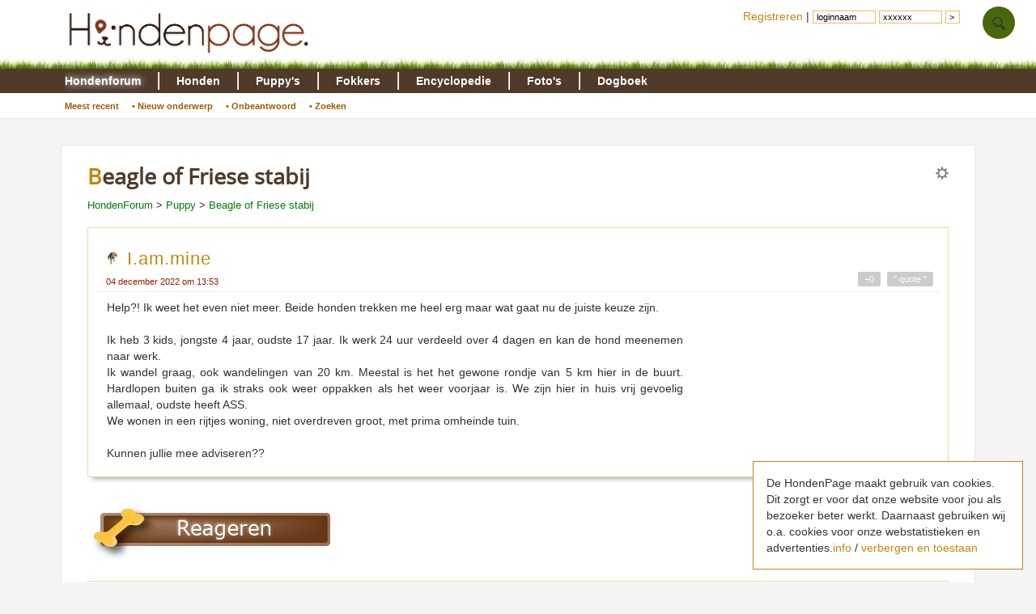

--- FILE ---
content_type: text/html; charset=UTF-8
request_url: https://www.hondenpage.com/hondenforum/231998/beagle-of-friese-stabij.php
body_size: 12204
content:
<!DOCTYPE HTML>
<html lang="nl" >
<head>
<link rel="stylesheet" type="text/css" href="/css/min/v45,b-std2.0,b-footer,b-loginbox,baasjes-mynotif,forum-forum,b-ads,b-skelforum,b-responsive,b-override.css" media="screen" />


<meta http-equiv="X-UA-Compatible" content="IE=edge" />
<meta http-equiv="Content-Type" content="text/html; charset=UTF-8" />
<meta name="viewport" content="width=device-width" />
<script>var scrwidth = (window.innerWidth > 0) ? window.innerWidth : screen.width;</script>
<style>
.loggedin {
	display: none;
}
</style>
<script type="text/javascript" src="/js/min/v45,jquery-latest,guest2_0,resp-resp,ad-postscribe,forum-entry.js"></script>


<meta name="Description" content="Beagle of Friese stabij. Help?! Ik weet het even niet meer. Beide honden trekken me heel erg maar wat gaat nu de juiste keuze zijn.
 
Ik heb 3 kids, jongste 4 jaar, oudste 17 jaar">
<meta property="og:description" content="Beagle of Friese stabij. Help?! Ik weet het even niet meer. Beide honden trekken me heel erg maar wat gaat nu de juiste keuze zijn.
 
Ik heb 3 kids, jongste 4 jaar, oudste 17 jaar"><link rel="canonical" href="https://www.hondenpage.com/hondenforum/231998/beagle-of-friese-stabij.php" />
<title>Beagle of Friese stabij | HondenForum</title>
<script async src="//pagead2.googlesyndication.com/pagead/js/adsbygoogle.js"></script>

</head>

<body itemscope itemtype="http://schema.org/WebPage">
	<div id="lmenu">
		
	</div>
	<div id="page">
		<div id="header">
			<div id="headerinner">
				<a href="/" title="www.hondenpage.com"><img src="/images/hondenpagelogo2014t.png" title="Zoekt u een hond, hondenrassen pup of fokker?" alt="hond honden pup fokker fokkers" /></a>
				<a class="phoneonly" id="mtophomelink" href="/">HondenPage</a><img class="tmenu phoneonly" height="17px" src="/images/icons/menumob.png" class="phoneonly"></img> 
				
			</div>
		</div>

		<div id="navwrap">
    <div id="menu">
	   <div id="menuinner">
    		<ul>
    			<li class="f active"><a href="/hondenforum/index.php" title="hondenforum">Hondenforum</a>
        			<ul>
                    	<li><a href = "/hondenforum/meestrecent.php" >Meest recent</a></li>
                    	<li><a href = "/hondenforum/newtopic.php" > &#8226; Nieuw onderwerp</a></li>
                    	<li><a href = "/hondenforum/onbeantwoord.php" > &#8226; Onbeantwoord</a></li>
                    	<li><a href = "/hondenforum/zoeken.php" > &#8226; Zoeken</a></li>
                    	                    </ul>  	
    			</li>
    			<li class="f"><a href="/hondenrassen/index.php" title="honden">Honden</a>
        			<ul>
                    	<li><a href = "/hondenrassen/index.php">Hondenrassen</a></li>
                    	<li><a href = "/hondenrassen/top/10"> &#8226; Populair</a></li>
                    	<li><a href = "/hondennamen/index.php"> &#8226; Hondennamen</a></li>
                    </ul>
    			
    			</li>
    			<li class="f"><a href="/puppy/index.php" title="puppy">Puppy's </a>
                    <ul>
                    	<li><a href = "/puppy/index.php">Puppy's</a></li>
                    	<li><a href = "/puppy/kruisingen.php"> &#8226; Kruisingen</a></li>
                    	<li><a href = "/puppy/newvermelding.php"> &#8226; puppy advertentie toevoegen</a></li>
                    	                    </ul>
    			</li>
    			<li class="f"><a href="/fokkers/index.php" title="fokkers">Fokkers </a>
        			<ul>
                    	<li><a href = "/fokkers/index.php">Fokkers</a></li>
                    	                    	<li><a href = "/fokkers/editvermelding.php"> &#8226; Fokker advertentie toevoegen</a></li>
                    	                    </ul>
    			</li>
    			<li class="f"><a href="/honden-encyclopedie/index.php" title="encyclopedie">Encyclopedie </a>
        			<ul>
                    	<li><a href = "/honden-encyclopedie/index.php">Encyclopedie</a></li>
                    	                    </ul>
    			</li>
    			<li class="f"><a href="/fotos/index.php" title="foto">Foto's </a>
        			<ul>
                    	<li><a href="/fotos/index.php">Honden Foto's</a></li>
                    	<li><a href="/fotowedstrijd/index.php"> &#8226; Fotowedstrijd</a></li>
                    	                    </ul>
    			</li>
    			
    			<li class="f"><a href="/dogboek/index.php" title="dogboek">Dogboek</a>
    			     <ul>
    			         <li><a href="/dogboek/index.php">Dogboek</a></li>
    			         <li><a href="/dogboek/newdogboek.php"> &#8226; Verhaal schrijven</a></li>
    			     </ul>
    			</li>
 
    			
    		</ul>
	   </div>
    </div>
</div>
<div id="submenuwrap"><div id="submenu"></div></div>		

				
		<div id="wrap" class="clearfix">


			<div id="contentwrap"> 
				 	
				<!-- google_ad_section_start -->
				<style>
#mtophomelink {
    padding-bottom: 5px;
    margin-top: 2px!important;
}
#content2{width:100%;}
#wrapper{
	width:auto;padding-right:0;
}
.forumresp{
	width:970px;height:250px;
}

.footer a, .bb a {
    display: inline-block;
    background-color: #CCCCCC;
    color: #fff!important;
    padding: 1px 8px;
    border-radius: 2px;
    float: right;
    margin-right: 8px;
    position:relative;	top:-4px;
}

.footer a:hover{background-color:#bbb;text-decoration:none;}
.bb a:hover{background-color:#E69500!important;text-decoration:none;}

#content2 .cHeader .footer {

    padding-right: 0px;
}


#menuinner ul ul{line-height:22px;}


#content2 .cReply h2 img {
	max-height:16px;
	vertical-align: initial;
}
#content2 .cReply h2 span  {
	font-size:16px;
}


#modmeldingdiv{display:none;}

.geefdoggies {
    color: orange;
    padding: 8px 0;
}

.mod{background-color:orange!important;}
.cHeader .mod{display:none!important;}
.cHeader:hover .mod{
	display:inline-block!important;
}

#content2 .cReply .i {
    margin: 0px;
    margin-right: 295px;
}

.quote{max-width:100%;}
.quotetext{padding:16px;}

.bb{clear:both; border-top:1px solid #ddd; padding-top:14px;font-size:11px;}
.bb a{margin-bottom:8px;}

@media only screen and (max-width:699px) {

#content2 .cReply .i {
    margin: 0px;
    margin-right: 0;
}

.bb a {
    margin-bottom: 8px;
    margin-top: 7px;
}
}

</style>
<div id="wrapper">
	<div id="content2">


		<h1 style="margin-top: 0px">Beagle of Friese stabij			<a href="" class="fsettings"><img style="float: right; margin-top: 3px" src="/images/icons/tandwiel16.png"></a>
		</h1>


		<p id="breadcrumb" itemprop="breadcrumb" style="position: relative; top: -20px;">
		<a href="/hondenforum/index.php">HondenForum</a> 
		> <a href="/hondenforum/category/5/puppy.php">Puppy</a> 
				> <a href="/hondenforum/231998/beagle-of-friese-stabij.php">Beagle of Friese stabij</a>	</p>

	
		<div class="phoneonly">
				<a href="/hondenforum/newtopic.php"><img width="170" height="33" class="noborder" alt="plaats een nieuw onderwerp in het hondenforum" src="/images/buttons/newtopic_small.png" /></a>			<a href="/hondenforum/meestrecent.php"><img width="170" height="33" class="noborder" alt="meest recente onderwerpen in het hondenforum" src="/images/buttons/meestrecent_small.png" /></a>			 <br />
			<br />
		</div>
	
		
		<div id="newentries"></div>

		




		

		
	

	
	<div class="cReply cf user73880" id="div5757337" style="margin-left:0px">

			<div class="cHeader">
				<h2>
			<img alt="honden page profiel I.am.mine" class="noborder" src="/images/avatar/a1.jpg"><a  class="userlink" href ="/baasjes/73880/I.am.mine.php">I.am.mine</a>					</h2>

				<div class="footer">
								04 december 2022 om 13:53				
			



	
							<span class="userspan hidden"><a  rel="nofollow" href="/hondenforum/editreply.php?ForumEntryId=5757337">wijzigen</a></span>
										<span class="useropt">
					<a  class="ajax doquote" id="reply2" rel="nofollow" href="/hondenforum/reply.php?quote=true&v=0&ForumTopId=231998&ForumEntryId=5757337">&quot; quote &quot;</a>					<a href="#" rel="nofollow" class="pluseen" data-forumentryid="5757337">+0</a>
				</span>
								
				
				

				<div id="divmening5757337"></div>


				</div>



			</div>
	

						
	

		
			<div class="i" style="padding: 5px">


								<p><p>Help?! Ik weet het even niet meer. Beide honden trekken me heel erg maar wat gaat nu de juiste keuze zijn.</p>
<p> </p>
<p>Ik heb 3 kids, jongste 4 jaar, oudste 17 jaar. Ik werk 24 uur verdeeld over 4 dagen en kan de hond meenemen naar werk. </p>
<p>Ik wandel graag, ook wandelingen van 20 km. Meestal is het het gewone rondje van 5 km hier in de buurt. Hardlopen buiten ga ik straks ook weer oppakken als het weer voorjaar is. We zijn hier in huis vrij gevoelig allemaal, oudste heeft ASS. </p>
<p>We wonen in een rijtjes woning, niet overdreven groot, met prima omheinde tuin.</p>
<p> </p>
<p>Kunnen jullie mee adviseren?? </p></p>



			</div>


				
				

		</div>

		<div id="divreplyInline5757337"></div>
	
			
		<div id="divreply1">
			<a  class="ajax" id="reply1" rel="nofollow" href="/hondenforum/reply.php?v=1&ForumTopId=231998"><img class="noborder" src="/images/buttons/reply.gif"></a>		</div>
			

		
	

	
	<div class="cReply cf user48612" id="div5757342" style="margin-left:0px">

			<div class="cHeader">
				<h2>
			<img alt="honden page profiel ientje" class="noborder" src="/images/avatar/a1.jpg"><a  class="userlink" href ="/baasjes/48612/ientje.php">ientje</a>			<span><img class="noborder" src="/images/doggies.gif"> 2 doggies</span>		</h2>

				<div class="footer">
								04 december 2022 om 14:13				
			



	
							<span class="userspan hidden"><a  rel="nofollow" href="/hondenforum/editreply.php?ForumEntryId=5757342">wijzigen</a></span>
										<span class="useropt">
					<a  class="ajax doquote" id="reply2" rel="nofollow" href="/hondenforum/reply.php?quote=true&v=0&ForumTopId=231998&ForumEntryId=5757342">&quot; quote &quot;</a>					<a href="#" rel="nofollow" class="pluseen" data-forumentryid="5757342">+0</a>
				</span>
								
				
				

				<div id="divmening5757342"></div>


				</div>



			</div>
	

				<div class="forumimg"><img title="honden foto" alt="honden foto van ientje" src="/foto/profiel/48612-1708335115.jpg"/></div>		
	

		
			<div class="i" style="padding: 5px">


								<p><p>Friese stabij. </p></p>



			</div>


				
				

		</div>

		<div id="divreplyInline5757342"></div>
	
			

		
	

	
	<div class="cReply cf user47702" id="div5757353" style="margin-left:0px">

			<div class="cHeader">
				<h2>
			<img alt="honden page profiel Koekje" class="noborder" src="/images/avatar/a3.jpg"><a  class="userlink" href ="/baasjes/47702/Koekje.php">Koekje</a>			<span><img class="noborder" src="/images/doggies.gif"> 2 doggies</span>		</h2>

				<div class="footer">
								04 december 2022 om 15:20				
			



	
							<span class="userspan hidden"><a  rel="nofollow" href="/hondenforum/editreply.php?ForumEntryId=5757353">wijzigen</a></span>
										<span class="useropt">
					<a  class="ajax doquote" id="reply2" rel="nofollow" href="/hondenforum/reply.php?quote=true&v=0&ForumTopId=231998&ForumEntryId=5757353">&quot; quote &quot;</a>					<a href="#" rel="nofollow" class="pluseen" data-forumentryid="5757353">+1</a>
				</span>
								
				
				

				<div id="divmening5757353"></div>


				</div>



			</div>
	

				<div class="forumimg"><img title="honden foto" alt="honden foto van Koekje" src="/foto/profiel/47702-1625223386.jpg"/></div>		
	

		
			<div class="i" style="padding: 5px">


								<p><p>Beagles luisteren niet en rennen weg. Tot zover de vooroordelen :-). Ik vind ze wel leuk. Friese Stabij is een hond die goed te doen is, mits getraind en flink uitgelaten. </p></p>



			</div>


				
				

		</div>

		<div id="divreplyInline5757353"></div>
	
			

		
	

	
	<div class="cReply cf user5270" id="div5757354" style="margin-left:0px">

			<div class="cHeader">
				<h2>
			<img alt="honden page profiel Willemijn - baasje van Vika .           Bams  en Ogin   ¥ ." class="noborder" src="/images/avatar/5270.jpg"><a  class="userlink" href ="/baasjes/5270/Willemijn - baasje van Vika .           Bams  en Ogin   ¥ ..php">Willemijn - baasje van Vika .           Bams  en Ogin   ¥ .</a><img height="9" width="9" src="/images/icons/heart.gif" class="top">			<span><img class="noborder" src="/images/doggies.gif"> 2 doggies</span>		</h2>

				<div class="footer">
								04 december 2022 om 15:27				
			



	
							<span class="userspan hidden"><a  rel="nofollow" href="/hondenforum/editreply.php?ForumEntryId=5757354">wijzigen</a></span>
										<span class="useropt">
					<a  class="ajax doquote" id="reply2" rel="nofollow" href="/hondenforum/reply.php?quote=true&v=0&ForumTopId=231998&ForumEntryId=5757354">&quot; quote &quot;</a>					<a href="#" rel="nofollow" class="pluseen" data-forumentryid="5757354">+0</a>
				</span>
								
				
				

				<div id="divmening5757354"></div>


				</div>



			</div>
	

				<div class="forumimg"><img title="honden foto" alt="honden foto van Willemijn - baasje van Vika .           Bams  en Ogin   ¥ ." src="/foto/profiel/5270-1769071583.jpg"/></div>		
	

		
			<div class="i" style="padding: 5px">


								<p><p>Ken ze allebei, Beagle is ondeugend en blijft ondeugend, een friese stabij is een echte gezinshond...</p></p>



			</div>


				
				

		</div>

		<div id="divreplyInline5757354"></div>
	
			

		
	

	
	<div class="cReply cf user70993" id="div5757357" style="margin-left:0px">

			<div class="cHeader">
				<h2>
			<img alt="honden page profiel Sug_063" class="noborder" src="/images/avatar/a5.jpg"><a  class="userlink" href ="/baasjes/70993/Sug_063.php">Sug_063</a>			<span><img class="noborder" src="/images/doggies.gif"> 2 doggies</span>		</h2>

				<div class="footer">
				gewijzigd op				04 december 2022 om 16:31				
			



	
							<span class="userspan hidden"><a  rel="nofollow" href="/hondenforum/editreply.php?ForumEntryId=5757357">wijzigen</a></span>
										<span class="useropt">
					<a  class="ajax doquote" id="reply2" rel="nofollow" href="/hondenforum/reply.php?quote=true&v=0&ForumTopId=231998&ForumEntryId=5757357">&quot; quote &quot;</a>					<a href="#" rel="nofollow" class="pluseen" data-forumentryid="5757357">+0</a>
				</span>
								
				
				

				<div id="divmening5757357"></div>


				</div>



			</div>
	

				<div class="forumimg"><img title="honden foto" alt="honden foto van Sug_063" src="/foto/profiel/70993-1670712758.jpg"/></div>		
	

		
			<div class="i" style="padding: 5px">


								<p><p>uhh. Lastig haha&hellip;. Geen een friese stabij luistert hier&hellip; 0 recall wel diploma&rsquo;s&hellip;. Jagen gaat voor&hellip; die beestjes laten zichzelf uit&hellip; laatst is er een van de paar hier zelfs over drukke weg gerend achter een dier&hellip; hij belande aan de andere gedeelte van de bos&hellip; iemand had m gevonden en eigenaren gebeld&hellip; jacht training was geen succes ook&hellip;. Geen goede ras. Wel goed voor kinderen. Beagles kunnen niet los door t jagen maar luisteren hier wel kei goed!</p>
<p>&nbsp;</p>
<p>ik zou voor beagle kiezen en niet friese stabij. Maar dat zou ik Doen.<img src="https://www.hondenpage.com/js/tinymceplugins/img/smiley-smile.gif" alt="smile" /></p></p>



			</div>


				
				

		</div>

		<div id="divreplyInline5757357"></div>
	
			

		
	

	
	<div class="cReply cf user73880" id="div5757358" style="margin-left:0px">

			<div class="cHeader">
				<h2>
			<img alt="honden page profiel I.am.mine" class="noborder" src="/images/avatar/a1.jpg"><a  class="userlink" href ="/baasjes/73880/I.am.mine.php">I.am.mine</a>					</h2>

				<div class="footer">
				gewijzigd op				04 december 2022 om 16:38				
			



	
							<span class="userspan hidden"><a  rel="nofollow" href="/hondenforum/editreply.php?ForumEntryId=5757358">wijzigen</a></span>
										<span class="useropt">
					<a  class="ajax doquote" id="reply2" rel="nofollow" href="/hondenforum/reply.php?quote=true&v=0&ForumTopId=231998&ForumEntryId=5757358">&quot; quote &quot;</a>					<a href="#" rel="nofollow" class="pluseen" data-forumentryid="5757358">+0</a>
				</span>
								
				
				

				<div id="divmening5757358"></div>


				</div>



			</div>
	

						
	

		
			<div class="i" style="padding: 5px">


								<p><div class="quote">
<div class="quotetext">&nbsp;</div>
<div class="quoteuser"><a href="https://www.hondenpage.com/baasjes/70993/suze.php" target="_blanc">Suze</a></div>
</div>
<p>Ik ben van mening dat je elke hond goed moet trainen en uitdaging moet geven zodat ze zich niet gaan vervelen, gepast op de hond uiteraard. Niet overvragen dus maar de behoefte aanvoelen.&nbsp;</p>
<p>Beagles staan er om bekend eigenwijs te zijn maar wel heel gevoelig, dat spreekt me wel enorm aan. Heb er hier een week 1 gehad te logeren en dat was vol genieten.&nbsp;</p>
<p>We hebben een dalmaat gehad dus eigenwijze honden zijn we wel gewend hahahaa</p>
<p>&nbsp;</p></p>



			</div>


				
				

		</div>

		<div id="divreplyInline5757358"></div>
	
			

		
	

	
	<div class="cReply cf user5270" id="div5757361" style="margin-left:0px">

			<div class="cHeader">
				<h2>
			<img alt="honden page profiel Willemijn - baasje van Vika .           Bams  en Ogin   ¥ ." class="noborder" src="/images/avatar/5270.jpg"><a  class="userlink" href ="/baasjes/5270/Willemijn - baasje van Vika .           Bams  en Ogin   ¥ ..php">Willemijn - baasje van Vika .           Bams  en Ogin   ¥ .</a><img height="9" width="9" src="/images/icons/heart.gif" class="top">					</h2>

				<div class="footer">
								04 december 2022 om 16:44				
			



	
							<span class="userspan hidden"><a  rel="nofollow" href="/hondenforum/editreply.php?ForumEntryId=5757361">wijzigen</a></span>
										<span class="useropt">
					<a  class="ajax doquote" id="reply2" rel="nofollow" href="/hondenforum/reply.php?quote=true&v=0&ForumTopId=231998&ForumEntryId=5757361">&quot; quote &quot;</a>					<a href="#" rel="nofollow" class="pluseen" data-forumentryid="5757361">+1</a>
				</span>
								
				
				

				<div id="divmening5757361"></div>


				</div>



			</div>
	

				<div class="forumimg"><img title="honden foto" alt="honden foto van Willemijn - baasje van Vika .           Bams  en Ogin   ¥ ." src="/foto/profiel/5270-1769071583.jpg"/></div>		
	

		
			<div class="i" style="padding: 5px">


								<p><div class="quote">
<div class="quotetext"><strong>" </strong>Ik ben van mening dat je elke hond goed moet trainen en uitdaging moet geven zodat ze zich niet gaan vervelen, gepast op de hond uiteraard. Niet overvragen dus maar de behoefte aanvoelen. <br /> Beagles staan er om bekend eigenwijs te zijn maar wel heel gevoelig, dat spreekt me wel enorm aan. Heb er hier een week 1 gehad te logeren en dat was vol genieten. <br /> We hebben een dalmaat gehad dus eigenwijze honden zijn we wel gewend hahahaa<br />  <strong> "</strong></div>
<div class="quoteuser"><a target = "_blanc" href="https://www.hondenpage.com/baasjes/73880/i.am.mine.php">I.am.mine</a></div>
</div>
<p>Ooo je hebt ervaring met de beagle, dan er voor gaan, ze zijn niet moeilijk, wel een beetje ondeugend, hier loopt er ook een rond , mag heel vaak los en blijft dan toch netjes bij het baasje, maar als er geen hond in de buurt is dan vast....ik vind het vriendelijke honden met een bijzonder blafgeluid...<img src="https://www.hondenpage.com/js/tinymceplugins/img/smiley-laughing.gif" alt="laughing" /></p></p>



			</div>


				
				

		</div>

		<div id="divreplyInline5757361"></div>
	
			

		
	

	
	<div class="cReply cf user70993" id="div5757362" style="margin-left:0px">

			<div class="cHeader">
				<h2>
			<img alt="honden page profiel Sug_063" class="noborder" src="/images/avatar/a5.jpg"><a  class="userlink" href ="/baasjes/70993/Sug_063.php">Sug_063</a>			<span><img class="noborder" src="/images/doggies.gif"> 2 doggies</span>		</h2>

				<div class="footer">
								04 december 2022 om 16:45				
			



	
							<span class="userspan hidden"><a  rel="nofollow" href="/hondenforum/editreply.php?ForumEntryId=5757362">wijzigen</a></span>
										<span class="useropt">
					<a  class="ajax doquote" id="reply2" rel="nofollow" href="/hondenforum/reply.php?quote=true&v=0&ForumTopId=231998&ForumEntryId=5757362">&quot; quote &quot;</a>					<a href="#" rel="nofollow" class="pluseen" data-forumentryid="5757362">+0</a>
				</span>
								
				
				

				<div id="divmening5757362"></div>


				</div>



			</div>
	

				<div class="forumimg"><img title="honden foto" alt="honden foto van Sug_063" src="/foto/profiel/70993-1670712758.jpg"/></div>		
	

		
			<div class="i" style="padding: 5px">


								<p><div class="quote">
<div class="quotetext"><strong>" </strong>Ik ben van mening dat je elke hond goed moet trainen en uitdaging moet geven zodat ze zich niet gaan vervelen, gepast op de hond uiteraard. Niet overvragen dus maar de behoefte aanvoelen. <br /> Beagles staan er om bekend eigenwijs te zijn maar wel heel gevoelig, dat spreekt me wel enorm aan. Heb er hier een week 1 gehad te logeren en dat was vol genieten. <br /> We hebben een dalmaat gehad dus eigenwijze honden zijn we wel gewend hahahaa<br />  <strong> "</strong></div>
<div class="quoteuser"><a target = "_blanc" href="https://www.hondenpage.com/baasjes/73880/i.am.mine.php">I.am.mine</a></div>
</div>
<p>Ze Doen alles wat de hond nodig heeft… Alle cursussen gedaan nu speuren maar dit is ook Niks. Ze fietsen super vaak met ze. De meeste hebben Alle basis. Ik denk dat de eigenaren te lief voor ze waren… die van mij kreeg altijd Op zijn donder als ie wegrende en voor straf was t rondje flexi lijn. Hun boeide t nooit iets Want ze kwamen toch terug…. Nu zijn t verschrikkelijke honden…. Allemaal we hebben er 10 hier….<img src="https://www.hondenpage.com/js/tinymceplugins/img/smiley-frown.gif" alt="frown" /></p></p>



			</div>


				
				

		</div>

		<div id="divreplyInline5757362"></div>
	
			

		
	

	
	<div class="cReply cf user73880" id="div5757364" style="margin-left:0px">

			<div class="cHeader">
				<h2>
			<img alt="honden page profiel I.am.mine" class="noborder" src="/images/avatar/a1.jpg"><a  class="userlink" href ="/baasjes/73880/I.am.mine.php">I.am.mine</a>					</h2>

				<div class="footer">
								04 december 2022 om 17:03				
			



	
							<span class="userspan hidden"><a  rel="nofollow" href="/hondenforum/editreply.php?ForumEntryId=5757364">wijzigen</a></span>
										<span class="useropt">
					<a  class="ajax doquote" id="reply2" rel="nofollow" href="/hondenforum/reply.php?quote=true&v=0&ForumTopId=231998&ForumEntryId=5757364">&quot; quote &quot;</a>					<a href="#" rel="nofollow" class="pluseen" data-forumentryid="5757364">+1</a>
				</span>
								
				
				

				<div id="divmening5757364"></div>


				</div>



			</div>
	

						
	

		
			<div class="i" style="padding: 5px">


								<p><p>@ Suze, dat is 9 van de 10 keer zo, dat de eigenaar er een rommeltje van gemaakt heeft. De beagle die ik hier had was ook niet opgevoed, stond op tafel en constant bij t aanrecht op, kent geen commando's,  helemaal niks. Evengoed een super lief beest. Maar dus niet opgevoed helaas.</p>
<p> </p>
<p>@willemijn, het zijn super leuke honden en mooi van formaat. Vervelende is dat ik dat ook vind van de Friese stabij hahaha</p></p>



			</div>


				
				

		</div>

		<div id="divreplyInline5757364"></div>
	
			

		
	

	
	<div class="cReply cf user50910" id="div5757365" style="margin-left:0px">

			<div class="cHeader">
				<h2>
			<img alt="honden page profiel Dutchshepherdteam " class="noborder" src="/images/avatar/a37.jpg"><a  class="userlink" href ="/baasjes/50910/Dutchshepherdteam .php">Dutchshepherdteam </a>			<span><img class="noborder" src="/images/doggies.gif"> 2 doggies</span>		</h2>

				<div class="footer">
								04 december 2022 om 17:11				
			



	
							<span class="userspan hidden"><a  rel="nofollow" href="/hondenforum/editreply.php?ForumEntryId=5757365">wijzigen</a></span>
										<span class="useropt">
					<a  class="ajax doquote" id="reply2" rel="nofollow" href="/hondenforum/reply.php?quote=true&v=0&ForumTopId=231998&ForumEntryId=5757365">&quot; quote &quot;</a>					<a href="#" rel="nofollow" class="pluseen" data-forumentryid="5757365">+3</a>
				</span>
								
				
				

				<div id="divmening5757365"></div>


				</div>



			</div>
	

				<div class="forumimg"><img title="honden foto" alt="honden foto van Dutchshepherdteam " src="/foto/profiel/50910-1737154421.jpg"/></div>		
	

		
			<div class="i" style="padding: 5px">


								<p><p>Als ze bij jullie thuis allemaal heel gevoelig zijn, weet ik niet of een gevoelige hond een slim idee is. Honden spiegelen snel. </p>
<p> </p>
<p>Ben je al bij verschillende fokkers van beide rassen gaan kijken? Wellicht spreekt er dan 1 meer aan dan de ander. </p>
<p> </p>
<p>Ik heb ervaring met beide honden. Mijn opa had vroeger een Stabij en mijn buren hebben er 3, waar we geregeld voor zorgen. Allemaal lieve honden, zeer lief naar kinderen ook, maar stel wel duidelijke grenzen (voor de kinderen ook) (dat geldt voor alle rassen in combinatie met kind)</p>
<p> </p>
<p>De Stabij's die ik ken kunnen niet / niet overal los. Evenals de Beagles. Maar een hond hoeft ook niet altijd maar overal los te lopen, ze kunnen prima hun energie kwijt aan een lange lijn.</p>
<p> </p>
<p>Mijn tip zou dus vooral zijn, ga langs bij fokkers! Zij kunnen je echt een hoop vertellen over de eigenschappen en het is een leuke manier van kennis maken met beide rassen. </p>
<p> </p>
<p> </p></p>



			</div>


				
				

		</div>

		<div id="divreplyInline5757365"></div>
	
			

		
	

	
	<div class="cReply cf user73880" id="div5757368" style="margin-left:0px">

			<div class="cHeader">
				<h2>
			<img alt="honden page profiel I.am.mine" class="noborder" src="/images/avatar/a1.jpg"><a  class="userlink" href ="/baasjes/73880/I.am.mine.php">I.am.mine</a>					</h2>

				<div class="footer">
								04 december 2022 om 17:25				
			



	
							<span class="userspan hidden"><a  rel="nofollow" href="/hondenforum/editreply.php?ForumEntryId=5757368">wijzigen</a></span>
										<span class="useropt">
					<a  class="ajax doquote" id="reply2" rel="nofollow" href="/hondenforum/reply.php?quote=true&v=0&ForumTopId=231998&ForumEntryId=5757368">&quot; quote &quot;</a>					<a href="#" rel="nofollow" class="pluseen" data-forumentryid="5757368">+0</a>
				</span>
								
				
				

				<div id="divmening5757368"></div>


				</div>



			</div>
	

						
	

		
			<div class="i" style="padding: 5px">


								<p><div class="quote">
<div class="quotetext"><strong>" </strong>Als ze bij jullie thuis allemaal heel gevoelig zijn, weet ik niet of een gevoelige hond een slim idee is. Honden spiegelen snel. <br />  <br /> Ben je al bij verschillende fokkers van beide rassen gaan kijken? Wellicht spreekt er dan 1 meer aan dan de ander. <br />  <br /> Ik heb ervaring met beide honden. Mijn opa had vroeger een Stabij en mijn buren hebben er 3, waar we geregeld voor zorgen. Allemaal lieve honden, zeer lief naar kinderen ook, maar stel wel duidelijke grenzen (voor de kinderen ook) (dat geldt voor alle rassen in combinatie met kind)<br />  <br /> De Stabij's die ik ken kunnen niet / niet overal los. Evenals de Beagles. Maar een hond hoeft ook niet altijd maar overal los te lopen, ze kunnen prima hun energie kwijt aan een lange lijn.<br />  <br /> Mijn tip zou dus vooral zijn, ga langs bij fokkers! Zij kunnen je echt een hoop vertellen over de eigenschappen en het is een leuke manier van kennis maken met beide rassen. <br />  <br />  <strong> "</strong></div>
<div class="quoteuser"><a target = "_blanc" href="https://www.hondenpage.com/baasjes/50910/pascale,-kahl%C3%BAa&amp;willow.php">Pascale, Kahlúa&amp;Willow</a></div>
</div>
<p>Bedankt voor je reactie. Ik wil sowieso bij fokkers langs, sta ook al anderhalf jaar ingeschreven bij de rasvereniging, we denken er al 2 jaar over na inmiddels.</p></p>



			</div>


				
				

		</div>

		<div id="divreplyInline5757368"></div>
	
			

		
	

	
	<div class="cReply cf user73091" id="div5757376" style="margin-left:0px">

			<div class="cHeader">
				<h2>
			<img alt="honden page profiel CatnDog" class="noborder" src="/images/avatar/a5.jpg"><a  class="userlink" href ="/baasjes/73091/CatnDog.php">CatnDog</a>			<span><img class="noborder" src="/images/doggies.gif"> 2 doggies</span>		</h2>

				<div class="footer">
				gewijzigd op				04 december 2022 om 18:12				
			



	
							<span class="userspan hidden"><a  rel="nofollow" href="/hondenforum/editreply.php?ForumEntryId=5757376">wijzigen</a></span>
										<span class="useropt">
					<a  class="ajax doquote" id="reply2" rel="nofollow" href="/hondenforum/reply.php?quote=true&v=0&ForumTopId=231998&ForumEntryId=5757376">&quot; quote &quot;</a>					<a href="#" rel="nofollow" class="pluseen" data-forumentryid="5757376">+0</a>
				</span>
								
				
				

				<div id="divmening5757376"></div>


				</div>



			</div>
	

				<div class="forumimg"><img title="honden foto" alt="honden foto van CatnDog" src="/foto/profiel/73091-1665242273.jpg"/></div>		
	

		
			<div class="i" style="padding: 5px">


								<p><p>Ik vind het twee zeer verschillende hondenrassen.</p>
<p>&nbsp;</p>
<p>Wat me opvalt is dat je sportief bent/wilt gaan joggen en lekker stukken door wandelen. Beagles zijn echte snuffelaars. Joggen/stevig doorstappen + snuffelen (met de neus op de grond) is niet echt de beste combi. Puur op basis daarvan zou ik als ik jou was voor de Friese stabij gaan.</p>
<p>&nbsp;</p>
<p>Zover ik weet zijn noch de Friese stabij noch de beagles de meest baas-gerichte rassen. Ik vermoed dat de beagle wel iets makkelijker zou zijn in combinatie met kinderen (toleranter). En wat Pascale al schreef: ook geen van beide de beste loslopers. Maar dat zag ik ook niet in je wensenlijstje staan.</p></p>



			</div>


				
				

		</div>

		<div id="divreplyInline5757376"></div>
	
			

		
	

	
	<div class="cReply cf user53838" id="div5757378" style="margin-left:0px">

			<div class="cHeader">
				<h2>
			<img alt="honden page profiel Marijke - Aila, Dinja & Evi" class="noborder" src="/images/avatar/a52.jpg"><a  style="color:#991C00"  class="userlink" href ="/baasjes/53838/Marijke - Aila, Dinja & Evi.php">Marijke - Aila, Dinja & Evi</a><img height="9" width="9" src="/images/icons/ok9x9.png" alt="goedgekeurde fokker" class="top">					</h2>

				<div class="footer">
								04 december 2022 om 18:17				
			



	
							<span class="userspan hidden"><a  rel="nofollow" href="/hondenforum/editreply.php?ForumEntryId=5757378">wijzigen</a></span>
										<span class="useropt">
					<a  class="ajax doquote" id="reply2" rel="nofollow" href="/hondenforum/reply.php?quote=true&v=0&ForumTopId=231998&ForumEntryId=5757378">&quot; quote &quot;</a>					<a href="#" rel="nofollow" class="pluseen" data-forumentryid="5757378">+0</a>
				</span>
								
				
				

				<div id="divmening5757378"></div>


				</div>



			</div>
	

				<div class="forumimg"><img title="honden foto" alt="honden foto van Marijke - Aila, Dinja & Evi" src="/foto/profiel/53838-1630863079.jpg"/></div>		
	

		
			<div class="i" style="padding: 5px">


								<p><p>Beide redelijk eigenzinnige rasse (zover ik weet) - ik heb ook een eigenzinnig ras en hardlopen gaat voor geen meter. Het eerste stuk misschien maar ze willen tussendoor zo graag snuffelen en observeren… ik kreeg ze dan niet meer goed mee. <br /><br /></p>
<p>dus ook voor het stukje hardlopen (helemaal die afstanden) vraag ik mij af of het geschikte rassen zijn. </p></p>



			</div>


				
				

		</div>

		<div id="divreplyInline5757378"></div>
	
			

		
	

	
	<div class="cReply cf user73880" id="div5757380" style="margin-left:0px">

			<div class="cHeader">
				<h2>
			<img alt="honden page profiel I.am.mine" class="noborder" src="/images/avatar/a1.jpg"><a  class="userlink" href ="/baasjes/73880/I.am.mine.php">I.am.mine</a>					</h2>

				<div class="footer">
								04 december 2022 om 18:31				
			



	
							<span class="userspan hidden"><a  rel="nofollow" href="/hondenforum/editreply.php?ForumEntryId=5757380">wijzigen</a></span>
										<span class="useropt">
					<a  class="ajax doquote" id="reply2" rel="nofollow" href="/hondenforum/reply.php?quote=true&v=0&ForumTopId=231998&ForumEntryId=5757380">&quot; quote &quot;</a>					<a href="#" rel="nofollow" class="pluseen" data-forumentryid="5757380">+0</a>
				</span>
								
				
				

				<div id="divmening5757380"></div>


				</div>



			</div>
	

						
	

		
			<div class="i" style="padding: 5px">


								<p><p>Mee hardlopen is geen must, net als los kunnen lopen, voor mij niet belangrijk. Als t kan is t leuk maar belangrijk vind ik t niet.</p>
<p> </p>
<p>Wandelen is wel belangrijk. Ik loop zeker 1 keer per maand een grote afstand en zou t leuk vinden de hond mee te kunnen nemen. Snelheid is daarbij onbelangrijk, lekker buiten zijn is wat telt. </p>
<p> </p>
<p>Het eigenzinnige is iets waar ik wel van hou. Ik denk dat een Fries wat meer bereid is te werken voor de baas? De beagle daarintegen is weer meer een knuffelkont want meutehond. Snap je mijn dilemma?! Hahaha</p></p>



			</div>


				
				

		</div>

		<div id="divreplyInline5757380"></div>
	
			

		
	

	
	<div class="cReply cf user50910" id="div5757389" style="margin-left:0px">

			<div class="cHeader">
				<h2>
			<img alt="honden page profiel Dutchshepherdteam " class="noborder" src="/images/avatar/a37.jpg"><a  class="userlink" href ="/baasjes/50910/Dutchshepherdteam .php">Dutchshepherdteam </a>					</h2>

				<div class="footer">
								04 december 2022 om 19:02				
			



	
							<span class="userspan hidden"><a  rel="nofollow" href="/hondenforum/editreply.php?ForumEntryId=5757389">wijzigen</a></span>
										<span class="useropt">
					<a  class="ajax doquote" id="reply2" rel="nofollow" href="/hondenforum/reply.php?quote=true&v=0&ForumTopId=231998&ForumEntryId=5757389">&quot; quote &quot;</a>					<a href="#" rel="nofollow" class="pluseen" data-forumentryid="5757389">+0</a>
				</span>
								
				
				

				<div id="divmening5757389"></div>


				</div>



			</div>
	

				<div class="forumimg"><img title="honden foto" alt="honden foto van Dutchshepherdteam " src="/foto/profiel/50910-1737154421.jpg"/></div>		
	

		
			<div class="i" style="padding: 5px">


								<p><p>Mijn buurvrouw is heel actief met hardlopen, 1 van haar Friese Stabij's rent heel enthousiast mee (aan de lijn) en vindt dat mee rennen echt het mooiste dat er is. De anders vindt het een stuk minder interessant, en sjokt er wat achteraan, vaak gaat hij ook niet mee en doet ze een aparte wandeling. </p>
<p> </p>
<p>Ik denk inderdaad dat de Friese Stabij, ondanks het zelfstandige karakter, iets meer bereidt is om mét de baas te werken dan de Beagle. Ook dat zijn leuke werkhonden, kunnen geweldig speuren (mantrailen of sleepsporen uitlopen zou dan al een leuke sport zijn) maar zijn wel een stuk zelfstandiger in wat ze doen, hebben ze baas niet zo nodig menen ze. </p></p>



			</div>


				
				

		</div>

		<div id="divreplyInline5757389"></div>
	
			

		
	

	
	<div class="cReply cf user73880" id="div5757398" style="margin-left:0px">

			<div class="cHeader">
				<h2>
			<img alt="honden page profiel I.am.mine" class="noborder" src="/images/avatar/a1.jpg"><a  class="userlink" href ="/baasjes/73880/I.am.mine.php">I.am.mine</a>					</h2>

				<div class="footer">
								04 december 2022 om 19:42				
			



	
							<span class="userspan hidden"><a  rel="nofollow" href="/hondenforum/editreply.php?ForumEntryId=5757398">wijzigen</a></span>
										<span class="useropt">
					<a  class="ajax doquote" id="reply2" rel="nofollow" href="/hondenforum/reply.php?quote=true&v=0&ForumTopId=231998&ForumEntryId=5757398">&quot; quote &quot;</a>					<a href="#" rel="nofollow" class="pluseen" data-forumentryid="5757398">+0</a>
				</span>
								
				
				

				<div id="divmening5757398"></div>


				</div>



			</div>
	

						
	

		
			<div class="i" style="padding: 5px">


								<p><div class="quote">
<div class="quotetext"><strong>" </strong>Mijn buurvrouw is heel actief met hardlopen, 1 van haar Friese Stabij's rent heel enthousiast mee (aan de lijn) en vindt dat mee rennen echt het mooiste dat er is. De anders vindt het een stuk minder interessant, en sjokt er wat achteraan, vaak gaat hij ook niet mee en doet ze een aparte wandeling. <br />  <br /> Ik denk inderdaad dat de Friese Stabij, ondanks het zelfstandige karakter, iets meer bereidt is om mét de baas te werken dan de Beagle. Ook dat zijn leuke werkhonden, kunnen geweldig speuren (mantrailen of sleepsporen uitlopen zou dan al een leuke sport zijn) maar zijn wel een stuk zelfstandiger in wat ze doen, hebben ze baas niet zo nodig menen ze. <strong> "</strong></div>
<div class="quoteuser"><a target = "_blanc" href="https://www.hondenpage.com/baasjes/50910/pascale,-kahl%C3%BAa&amp;willow.php">Pascale, Kahlúa&amp;Willow</a></div>
</div>
<p>Mijn zwager heeft een jachthonden school dus iets van  speuren ofzo zou ik sowieso wel gaan doen met een beagle. Mijn werkgever heeft een vizla en die doet ook veel speurdingen met haar,superleuk. Wat trainen betreft ben ik met beide rassen wel van plan om iets te doen wat bij ze past, om de keuze nog maar wat ingewikkelder te maken.... </p></p>



			</div>


				
				

		</div>

		<div id="divreplyInline5757398"></div>
	
			

		
	

	
	<div class="cReply cf user25" id="div5757399" style="margin-left:0px">

			<div class="cHeader">
				<h2>
			<img alt="honden page profiel jantien" class="noborder" src="/images/avatar/a22.jpg"><a  class="userlink" href ="/baasjes/25/jantien.php">jantien</a><img height="9" width="9" src="/images/icons/heart.gif" class="top">					</h2>

				<div class="footer">
				gewijzigd op				04 december 2022 om 19:46				
			



	
							<span class="userspan hidden"><a  rel="nofollow" href="/hondenforum/editreply.php?ForumEntryId=5757399">wijzigen</a></span>
										<span class="useropt">
					<a  class="ajax doquote" id="reply2" rel="nofollow" href="/hondenforum/reply.php?quote=true&v=0&ForumTopId=231998&ForumEntryId=5757399">&quot; quote &quot;</a>					<a href="#" rel="nofollow" class="pluseen" data-forumentryid="5757399">+0</a>
				</span>
								
				
				

				<div id="divmening5757399"></div>


				</div>



			</div>
	

				<div class="forumimg"><img title="honden foto" alt="honden foto van jantien" src="/foto/profiel/25-1716629299.jpg"/></div>		
	

		
			<div class="i" style="padding: 5px">


								<p><p>Er is ook nog een flink verschil in grootte, de volwassen beagle weegt ongeveer 10-15 kg, de stabijhoun 20-25 kg.&nbsp; En reuen zijn zwaarder dan teven.</p>
<p>De grootte van een hond bepaalt ook hoe duur een hond is, qua eetlust, medicijnen, narcose bij de dierenarts.</p></p>



			</div>


				
				

		</div>

		<div id="divreplyInline5757399"></div>
	
			

		
	

	
	<div class="cReply cf user73091" id="div5757404" style="margin-left:0px">

			<div class="cHeader">
				<h2>
			<img alt="honden page profiel CatnDog" class="noborder" src="/images/avatar/a5.jpg"><a  class="userlink" href ="/baasjes/73091/CatnDog.php">CatnDog</a>					</h2>

				<div class="footer">
								04 december 2022 om 20:05				
			



	
							<span class="userspan hidden"><a  rel="nofollow" href="/hondenforum/editreply.php?ForumEntryId=5757404">wijzigen</a></span>
										<span class="useropt">
					<a  class="ajax doquote" id="reply2" rel="nofollow" href="/hondenforum/reply.php?quote=true&v=0&ForumTopId=231998&ForumEntryId=5757404">&quot; quote &quot;</a>					<a href="#" rel="nofollow" class="pluseen" data-forumentryid="5757404">+0</a>
				</span>
								
				
				

				<div id="divmening5757404"></div>


				</div>



			</div>
	

				<div class="forumimg"><img title="honden foto" alt="honden foto van CatnDog" src="/foto/profiel/73091-1665242273.jpg"/></div>		
	

		
			<div class="i" style="padding: 5px">


								<p><p>Je kan natuurlijk gaan speuren met een beagle, maar ik denk dat het toch dat het best lastig kan zijn om 'contact' te krijgen met een beagle. Ze leven toch een beetje in hun eigen (speur)wereldje. Het is zeg maar lastig om samen te werken.</p>
<p> </p>
<p>Volgens mij zit hier op het forum ook iemand met een beagle en haar hond was juist een uitzondering op die regel?</p></p>



			</div>


				
				

		</div>

		<div id="divreplyInline5757404"></div>
	
			

		
	

	
	<div class="cReply cf user51193" id="div5757405" style="margin-left:0px">

			<div class="cHeader">
				<h2>
			<img alt="honden page profiel sylvia" class="noborder" src="/images/avatar/a56.jpg"><a  class="userlink" href ="/baasjes/51193/sylvia.php">sylvia</a>					</h2>

				<div class="footer">
								04 december 2022 om 20:08				
			



	
							<span class="userspan hidden"><a  rel="nofollow" href="/hondenforum/editreply.php?ForumEntryId=5757405">wijzigen</a></span>
										<span class="useropt">
					<a  class="ajax doquote" id="reply2" rel="nofollow" href="/hondenforum/reply.php?quote=true&v=0&ForumTopId=231998&ForumEntryId=5757405">&quot; quote &quot;</a>					<a href="#" rel="nofollow" class="pluseen" data-forumentryid="5757405">+0</a>
				</span>
								
				
				

				<div id="divmening5757405"></div>


				</div>



			</div>
	

				<div class="forumimg"><img title="honden foto" alt="honden foto van sylvia" src="/foto/profiel/51193-1758025476.jpg"/></div>		
	

		
			<div class="i" style="padding: 5px">


								<p><p>Wat voor werk doe je dan dat je hond mee kan?</p>
<p>Kun je daar nog naar kijken wat voor type hond daar het best past?</p>
<p> </p></p>



			</div>


				
				

		</div>

		<div id="divreplyInline5757405"></div>
	
			

		
	

	
	<div class="cReply cf user50910" id="div5757407" style="margin-left:0px">

			<div class="cHeader">
				<h2>
			<img alt="honden page profiel Dutchshepherdteam " class="noborder" src="/images/avatar/a37.jpg"><a  class="userlink" href ="/baasjes/50910/Dutchshepherdteam .php">Dutchshepherdteam </a>					</h2>

				<div class="footer">
								04 december 2022 om 20:12				
			



	
							<span class="userspan hidden"><a  rel="nofollow" href="/hondenforum/editreply.php?ForumEntryId=5757407">wijzigen</a></span>
										<span class="useropt">
					<a  class="ajax doquote" id="reply2" rel="nofollow" href="/hondenforum/reply.php?quote=true&v=0&ForumTopId=231998&ForumEntryId=5757407">&quot; quote &quot;</a>					<a href="#" rel="nofollow" class="pluseen" data-forumentryid="5757407">+1</a>
				</span>
								
				
				

				<div id="divmening5757407"></div>


				</div>



			</div>
	

				<div class="forumimg"><img title="honden foto" alt="honden foto van Dutchshepherdteam " src="/foto/profiel/50910-1737154421.jpg"/></div>		
	

		
			<div class="i" style="padding: 5px">


								<p><div class="quote">
<div class="quotetext"><strong>" Mijn zwager heeft een jachthonden school dus iets van  speuren ofzo zou ik sowieso wel gaan doen met een beagle.</strong> Mijn werkgever heeft een vizla en die doet ook veel speurdingen met haar,superleuk. Wat trainen betreft ben ik met beide rassen wel van plan om iets te doen wat bij ze past, om de keuze nog maar wat ingewikkelder te maken.... <strong> "</strong></div>
<div class="quoteuser"><a target = "_blanc" href="https://www.hondenpage.com/baasjes/73880/i.am.mine.php">I.am.mine</a></div>
</div>
<p>En een Friese Stabij zou hier ook zeker van genieten!</p></p>



			</div>


				
				

		</div>

		<div id="divreplyInline5757407"></div>
	
			

		
	

	
	<div class="cReply cf user12535" id="div5757408" style="margin-left:0px">

			<div class="cHeader">
				<h2>
			<img alt="honden page profiel Dobber †" class="noborder" src="/images/avatar/12535.jpg"><a  class="userlink" href ="/baasjes/12535/Dobber †.php">Dobber †</a>			<span><img class="noborder" src="/images/doggies.gif"> 2 doggies</span>		</h2>

				<div class="footer">
								04 december 2022 om 20:18				
			



	
							<span class="userspan hidden"><a  rel="nofollow" href="/hondenforum/editreply.php?ForumEntryId=5757408">wijzigen</a></span>
										<span class="useropt">
					<a  class="ajax doquote" id="reply2" rel="nofollow" href="/hondenforum/reply.php?quote=true&v=0&ForumTopId=231998&ForumEntryId=5757408">&quot; quote &quot;</a>					<a href="#" rel="nofollow" class="pluseen" data-forumentryid="5757408">+0</a>
				</span>
								
				
				

				<div id="divmening5757408"></div>


				</div>



			</div>
	

				<div class="forumimg"><img title="honden foto" alt="honden foto van Dobber †" src="/foto/profiel/12535-1680696907.jpg"/></div>		
	

		
			<div class="i" style="padding: 5px">


								<p><p>Mijn (enige) ervaring met de beagle, is dat de hond totaal niet luisterde en alleen zijn neus achterna zat. De stabijen die ik ken, zijn verder leuke, lieve honden, degenen die ik ken luisteren prima. Al was dat vaak in de huiselijke omgeving en niet ergens in een slootkant met allemaal heerlijke geurtjes. Mijn eigen hond is een kruising stabij en kan niet loslopen vanwege haar sneurneus, maar dat is denk ik ook vanwege de zelfstandigheid die ze heeft van het andere ras waarmee ze is gekruist (appenzeller sennen).</p>
<p> </p>
<p>Enfin, mijn advies zou een stabij zijn. Zijn meer mensgericht en blijven beter 'bereikbaar' tijdens het snuffelen. Al zal elke hond een goede opvoeding nodig hebben. Ik ga wel mee met wat Pascale zegt over de gevoeligheid van de stabij. Ik zou dit dus ook goed met fokkers bespreken. Je wilt geen onzekere, gevoelige hond in een situatie met gevoelige kinderen en misschien wel vaak situaties waarin de emoties hoog oplopen. </p></p>



			</div>


				
				

		</div>

		<div id="divreplyInline5757408"></div>
	
			

		
	

	
	<div class="cReply cf user73880" id="div5757416" style="margin-left:0px">

			<div class="cHeader">
				<h2>
			<img alt="honden page profiel I.am.mine" class="noborder" src="/images/avatar/a1.jpg"><a  class="userlink" href ="/baasjes/73880/I.am.mine.php">I.am.mine</a>					</h2>

				<div class="footer">
								04 december 2022 om 20:38				
			



	
							<span class="userspan hidden"><a  rel="nofollow" href="/hondenforum/editreply.php?ForumEntryId=5757416">wijzigen</a></span>
										<span class="useropt">
					<a  class="ajax doquote" id="reply2" rel="nofollow" href="/hondenforum/reply.php?quote=true&v=0&ForumTopId=231998&ForumEntryId=5757416">&quot; quote &quot;</a>					<a href="#" rel="nofollow" class="pluseen" data-forumentryid="5757416">+0</a>
				</span>
								
				
				

				<div id="divmening5757416"></div>


				</div>



			</div>
	

						
	

		
			<div class="i" style="padding: 5px">


								<p><div class="quote">
<div class="quotetext"><strong>" </strong>Mijn (enige) ervaring met de beagle, is dat de hond totaal niet luisterde en alleen zijn neus achterna zat. De stabijen die ik ken, zijn verder leuke, lieve honden, degenen die ik ken luisteren prima. Al was dat vaak in de huiselijke omgeving en niet ergens in een slootkant met allemaal heerlijke geurtjes. Mijn eigen hond is een kruising stabij en kan niet loslopen vanwege haar sneurneus, maar dat is denk ik ook vanwege de zelfstandigheid die ze heeft van het andere ras waarmee ze is gekruist (appenzeller sennen).<br />  <br /> Enfin, mijn advies zou een stabij zijn. Zijn meer mensgericht en blijven beter 'bereikbaar' tijdens het snuffelen. Al zal elke hond een goede opvoeding nodig hebben. Ik ga wel mee met wat Pascale zegt over de gevoeligheid van de stabij. Ik zou dit dus ook goed met fokkers bespreken. Je wilt geen onzekere, gevoelige hond in een situatie met gevoelige kinderen en misschien wel vaak situaties waarin de emoties hoog oplopen. <strong> "</strong></div>
<div class="quoteuser"><a target = "_blanc" href="https://www.hondenpage.com/baasjes/12535/dobber!.php">Dobber!</a></div>
</div>
<p>Het gevoelige heeft niet zozeer te maken met emoties die oplopen. We zijn hier op 1 na allemaal hsp en voelen dus even meer dan de gemiddelde persoon, ook van een ander iemand buiten onszelf. Een beetje zoals dieren naar mensen hebben zeg maar.</p></p>



			</div>


				
				

		</div>

		<div id="divreplyInline5757416"></div>
	
			

		
	

	
	<div class="cReply cf user73880" id="div5757417" style="margin-left:0px">

			<div class="cHeader">
				<h2>
			<img alt="honden page profiel I.am.mine" class="noborder" src="/images/avatar/a1.jpg"><a  class="userlink" href ="/baasjes/73880/I.am.mine.php">I.am.mine</a>					</h2>

				<div class="footer">
								04 december 2022 om 20:40				
			



	
							<span class="userspan hidden"><a  rel="nofollow" href="/hondenforum/editreply.php?ForumEntryId=5757417">wijzigen</a></span>
										<span class="useropt">
					<a  class="ajax doquote" id="reply2" rel="nofollow" href="/hondenforum/reply.php?quote=true&v=0&ForumTopId=231998&ForumEntryId=5757417">&quot; quote &quot;</a>					<a href="#" rel="nofollow" class="pluseen" data-forumentryid="5757417">+0</a>
				</span>
								
				
				

				<div id="divmening5757417"></div>


				</div>



			</div>
	

						
	

		
			<div class="i" style="padding: 5px">


								<p><div class="quote">
<div class="quotetext"><strong>" </strong>En een Friese Stabij zou hier ook zeker van genieten!<strong> "</strong></div>
<div class="quoteuser"><a target = "_blanc" href="https://www.hondenpage.com/baasjes/50910/pascale,-kahl%C3%BAa&amp;willow.php">Pascale, Kahlúa&amp;Willow</a></div>
</div>
<p>Denk dat elke hond zoiets wel geweldig vind. Hij werkt zelf heel veel met retrievers.</p></p>



			</div>


				
				

		</div>

		<div id="divreplyInline5757417"></div>
	
			

		
	

	
	<div class="cReply cf user73880" id="div5757418" style="margin-left:0px">

			<div class="cHeader">
				<h2>
			<img alt="honden page profiel I.am.mine" class="noborder" src="/images/avatar/a1.jpg"><a  class="userlink" href ="/baasjes/73880/I.am.mine.php">I.am.mine</a>					</h2>

				<div class="footer">
								04 december 2022 om 20:41				
			



	
							<span class="userspan hidden"><a  rel="nofollow" href="/hondenforum/editreply.php?ForumEntryId=5757418">wijzigen</a></span>
										<span class="useropt">
					<a  class="ajax doquote" id="reply2" rel="nofollow" href="/hondenforum/reply.php?quote=true&v=0&ForumTopId=231998&ForumEntryId=5757418">&quot; quote &quot;</a>					<a href="#" rel="nofollow" class="pluseen" data-forumentryid="5757418">+0</a>
				</span>
								
				
				

				<div id="divmening5757418"></div>


				</div>



			</div>
	

						
	

		
			<div class="i" style="padding: 5px">


								<p><div class="quote">
<div class="quotetext"><strong>" </strong>Wat voor werk doe je dan dat je hond mee kan?<br /> Kun je daar nog naar kijken wat voor type hond daar het best past?<br />  <strong> "</strong></div>
<div class="quoteuser"><a target = "_blanc" href="https://www.hondenpage.com/baasjes/51193/sylvia.php">sylvia</a></div>
</div>
<p>Ik heb een kantoorbaan waar ik alleen op kantoor zit. Heel gezellig haahha. Werk van 9 tot 14 en 1 dag van 8 tot 17. </p></p>



			</div>


				
				

		</div>

		<div id="divreplyInline5757418"></div>
	
			

		
	

	
	<div class="cReply cf user12535" id="div5757420" style="margin-left:0px">

			<div class="cHeader">
				<h2>
			<img alt="honden page profiel Dobber †" class="noborder" src="/images/avatar/12535.jpg"><a  class="userlink" href ="/baasjes/12535/Dobber †.php">Dobber †</a>			<span><img class="noborder" src="/images/doggies.gif"> 3 doggies</span>		</h2>

				<div class="footer">
				gewijzigd op				04 december 2022 om 23:02				
			



	
							<span class="userspan hidden"><a  rel="nofollow" href="/hondenforum/editreply.php?ForumEntryId=5757420">wijzigen</a></span>
										<span class="useropt">
					<a  class="ajax doquote" id="reply2" rel="nofollow" href="/hondenforum/reply.php?quote=true&v=0&ForumTopId=231998&ForumEntryId=5757420">&quot; quote &quot;</a>					<a href="#" rel="nofollow" class="pluseen" data-forumentryid="5757420">+0</a>
				</span>
								
				
				

				<div id="divmening5757420"></div>


				</div>



			</div>
	

				<div class="forumimg"><img title="honden foto" alt="honden foto van Dobber †" src="/foto/profiel/12535-1680696907.jpg"/></div>		
	

		
			<div class="i" style="padding: 5px">


								<p><div class="quote">
<div class="quotetext"><strong>" </strong>Het gevoelige heeft niet zozeer te maken met emoties die oplopen. We zijn hier op 1 na allemaal hsp en voelen dus even meer dan de gemiddelde persoon, ook van een ander iemand buiten onszelf. Een beetje zoals dieren naar mensen hebben zeg maar.<strong> "</strong></div>
<div class="quoteuser"><a href="https://www.hondenpage.com/baasjes/73880/i.am.mine.php" target="_blanc">I.am.mine</a></div>
</div>
<p>Waar ik op doelde, was dat mocht je een ras kiezen dat relatief gevoelig van aard is (zoals de stabij), ik heel specifiek een stabiele, zelfverzekerde hond zou kiezen. Stel dat je kind met autisme ergens tegenaan loopt en dat dit tot een flinke uitbarsting komt, waardoor de hsp'ers erg van slag zijn. Dan wil je geen hond die meegaat in dat gedrag (het zij de agressie, het zij angstig terugtrekken in een hoekje.) M.a.w: een stabiele hond die zich niet van de wijs laat maken door het een of het ander. Bij een gevoelig ras als een stabij of bijvoorbeeld een border collie, is dat dus wel iets om mee te nemen in de keuze voor welke pup uit een nest je in huis haalt.</p>
<p>&nbsp;</p>
<p>Overigens bedoelde ik niks negatiefs over autisme of hsp hoor. Ik heb zelf mensen met autisme of hoogsensitiviteit in de directe familie- en vriendenkring, dus heb er enige ervaring mee :).</p></p>



			</div>


				
				

		</div>

		<div id="divreplyInline5757420"></div>
	
			

		
	

	
	<div class="cReply cf user39944" id="div5757439" style="margin-left:0px">

			<div class="cHeader">
				<h2>
			<img alt="honden page profiel Karin, Lucky*, Duke* en Buddy" class="noborder" src="/images/avatar/a29.jpg"><a  class="userlink" href ="/baasjes/39944/Karin, Lucky*, Duke* en Buddy.php">Karin, Lucky*, Duke* en Buddy</a>			<span><img class="noborder" src="/images/doggies.gif"> 2 doggies</span>		</h2>

				<div class="footer">
								05 december 2022 om 09:57				
			



	
							<span class="userspan hidden"><a  rel="nofollow" href="/hondenforum/editreply.php?ForumEntryId=5757439">wijzigen</a></span>
										<span class="useropt">
					<a  class="ajax doquote" id="reply2" rel="nofollow" href="/hondenforum/reply.php?quote=true&v=0&ForumTopId=231998&ForumEntryId=5757439">&quot; quote &quot;</a>					<a href="#" rel="nofollow" class="pluseen" data-forumentryid="5757439">+0</a>
				</span>
								
				
				

				<div id="divmening5757439"></div>


				</div>



			</div>
	

				<div class="forumimg"><img title="honden foto" alt="honden foto van Karin, Lucky*, Duke* en Buddy" src="/foto/profiel/39944.jpg"/></div>		
	

		
			<div class="i" style="padding: 5px">


								<p>Ik heb bijna 17 jaar een Beagle gehad. Ik vind het wereldhonden, en zeker met kinderen. Ze zijn heel tolerant, vinden iedereen lief en aardig. De Stabijs die ik ken zijn wat terughoudender, hebben wat meer gebruiksaanwijzing in het contact. Met de eigen familie gaat het prima, maar bedenk ook dat je kinderen misschien vriendjes mee naar huis nemen, en hoe reageert de hond daar op? <br />
<br />
Het grootste probleem bij de Beagle vind ik dat ze erg moeilijk alleen kunnen zijn, houd hier rekening mee, zeker als je in een rijtjeshuis woont. Ze kunnen als je pech hebt heel doordringend janken / huilen. Het scheelt wel veel dat je de hond mee kunt nemen naar je werk.<br />
<br />
Wat betreft hardlopen met de hond: dat is denk ik een kwestie van trainen. Ik ken 2 Beagles hier in de buurt die mee gaan hardlopen of naast de fiets meelopen. Zelf ben ik niet van het hardlopen, en mijn hond was dat dus ook niet <img class="noborder" src="https://www.hondenpage.com/images/smileys/wink.gif" alt=";-)"/> <br />
<br />
Bovenstaande hoeft natuurlijk niet voor iedere Beagle of Stabij te gelden, iedere hond is weer anders. Dit zijn mijn ervaringen. Succes met kiezen!</p>



			</div>


				
				

		</div>

		<div id="divreplyInline5757439"></div>
	
			

		
	

	
	<div class="cReply cf user39944" id="div5757440" style="margin-left:0px">

			<div class="cHeader">
				<h2>
			<img alt="honden page profiel Karin, Lucky*, Duke* en Buddy" class="noborder" src="/images/avatar/a29.jpg"><a  class="userlink" href ="/baasjes/39944/Karin, Lucky*, Duke* en Buddy.php">Karin, Lucky*, Duke* en Buddy</a>			<span><img class="noborder" src="/images/doggies.gif"> 2 doggies</span>		</h2>

				<div class="footer">
								05 december 2022 om 10:00				
			



	
							<span class="userspan hidden"><a  rel="nofollow" href="/hondenforum/editreply.php?ForumEntryId=5757440">wijzigen</a></span>
										<span class="useropt">
					<a  class="ajax doquote" id="reply2" rel="nofollow" href="/hondenforum/reply.php?quote=true&v=0&ForumTopId=231998&ForumEntryId=5757440">&quot; quote &quot;</a>					<a href="#" rel="nofollow" class="pluseen" data-forumentryid="5757440">+0</a>
				</span>
								
				
				

				<div id="divmening5757440"></div>


				</div>



			</div>
	

				<div class="forumimg"><img title="honden foto" alt="honden foto van Karin, Lucky*, Duke* en Buddy" src="/foto/profiel/39944.jpg"/></div>		
	

		
			<div class="i" style="padding: 5px">


								<p>Ik lees nu pas dat jullie gezin erg gevoelig is. Met de ervaringen die ik heb, zou ik dan eerder voor een Beagle kiezen. Die zijn over het algemeen minder snel onder de indruk van iets dan een Stabij.</p>



			</div>


				
				

		</div>

		<div id="divreplyInline5757440"></div>
	
	



		
<!-- aa -->

	<div id="divreply2" style="afloat: left; width: 100%;">  
	<a  class="ajax" id="reply2" rel="nofollow" href="/hondenforum/reply.php?v=2&ForumTopId=231998"><img class="noborder" src="/images/buttons/reply.gif"></a>	</div>
			
	 



<div class="lichtje" style="padding:10px">
			<b style="display:inline;padding-right:20px">Volgende forumvraag:</b>
			<a href="/hondenforum/231902/importeren-amerika.php">Importeren Amerika</a>

	</div> 













		<div id="newentries"></div>
	

	
</div>

	
</div>


<script>
$('.pluseen').click(function(e){
	e.preventDefault();
	var mya = $(this);

	$.get( "/hondenforum/plus", {'forumentryid':$(this).data('forumentryid')},function( data ) {
			mya.html('+ '+data);

	});
});

</script>

<script type="text/javascript">
var checkdate = '2026-01-22-15-34-53';
var nReplies = '26';
var iTopId = '231998';
var iEigenReplies = 0;
</script>
<script>
		$('.fsettings').click(function(e){
			e.preventDefault();
			if(!$('#divsettings').length){
  				$('#content2').prepend('<div id="divsettings" style="display:none;"></div>');
			}
  			$.get( '/hondenforum/settings/'+iTopId ,{
  				'output' : 'ajax'
  			}, function( data ) {
    			  $( "#divsettings" ).html( data );
    			  $( "#divsettings" ).slideDown( );
    			  
    			});
  			$('#settings').load();
		});
	</script>
<script src="https://cdnjs.cloudflare.com/ajax/libs/tinymce/4.7.6/tinymce.min.js"></script>
<script src="https://cdnjs.cloudflare.com/ajax/libs/tinymce/4.7.6/plugins/image/plugin.min.js"></script>
<script src="https://cdnjs.cloudflare.com/ajax/libs/tinymce/4.7.6/plugins/link/plugin.min.js"></script>
<script src="https://cdnjs.cloudflare.com/ajax/libs/tinymce/4.7.6/plugins/media/plugin.min.js"></script>
<script src="https://cdnjs.cloudflare.com/ajax/libs/tinymce/4.7.6/plugins/autolink/plugin.min.js"></script> 
<script src="https://www.hondenpage.com/js/tinymceplugins/emoticons.js"></script>
<script src="https://cdnjs.cloudflare.com/ajax/libs/tinymce/4.7.6/plugins/paste/plugin.min.js"></script>

				<!-- google_ad_section_end -->

			</div>


		</div>
<ul id="loginbox">

	<li class="nophone" style="padding:10px 4px">
				<form style="display: inline;" action="/index.php" method="post" id="loginform">
	
				<a href="/index.php?pid=9&amp;action=redit">Registreren</a> |
					<input type="hidden" name="pid" value="9" /> <input class="f" type="text" name="f_login" id="_login" value="loginnaam" onclick="loginbox();" /> <input class="f" type="text" name="f_wachtwoord" id="_wachtwoord" value="xxxxxx" onclick="loginbox();" /> <input
						class="r hidden" type="text" name="login" id="login" /> <input class="r hidden" type="password" name="wachtwoord" id="wachtwoord" /> <input type="submit" value=">" style="width: auto" />
						</form>
			
		</li>
 
	<li><a class="toploginbox" rel="nofollow" data-target="loginboxzoek" href="#"><img class="tops" height="20px" src="/images/icons/search.png"></a>
		<ul   class="loginboxhover" id="loginboxzoek" >
			<li class="clearfix loginboxheader"><a href="#"><span class="loginboxheader">Zoeken op de HondenPage</span></a></li>
			<li>
				<p>Zoek je iets op de HondenPage ? Vul dan hier jouw zoekwoorden in ?</p>
				<form action="/zoeken" method="post"> 
					<input style="width:220px;font-size:1.2em;" type="text" name="q" placeholder="zoeken">
					<input style="font-size:1em;" type="submit" value="zoeken">
					<br /><br />
				</form>
			</li>
					<li class="loginboxfooter clearfix"><a href="/zoeken">Geavanceerd zoeken</a></li>
			
		
		</ul>
	</li>
</ul>
<footer id="footer" class="clearfix">
	<div id="fb1" class="clearfix">
		<div id="fb1_1" class="clearfix nophone">
			<ul>
				<li class="fheader"><span class="frood">Over de HondenPage<br /><br /></span>
					<ul>
						<li><p>De hondenpage is de Grootste Nederlandstalige site over honden met meer dan 25.000 bezoekers per dag !</li>
					</ul>
						<ul class="pijl">
						<li><a rel="nofollow" href="/adverteren">Adverteren</a></li>
						<li><a rel="nofollow" href="/shopping/aanmelden.php">Shopvermelding</a></li>
						<li><a rel="nofollow" href="/adres/aanmelden">Bedrijfsvermelding</a></li>
						<li><a rel="nofollow" href="https://www.hondenpage.com/baasjes/vriendworden">Vriend worden van de HondenPage</a></li>
					</ul>
				</li>
			</ul>
			<ul>
				<li class="fheader"><span class="frood">Informatie<br /><br /></span>
					<ul class="pijl">
						<li><a rel="nofollow " href="/honden-links/index.php">Links</a></li>
						<li><a rel="nofollow " href="/faq/index.php">Veelgestelde vragen</a></li>
						<li><a rel="nofollow" href="/faq/plagiaat.php">Notice &amp; Takedown</a></li>
						<li><a rel="nofollow" href="/faq/regels">Gebruikersoverenkomt /regels</a></li>
						<li><a rel="nofollow" href="/faq/cookies">Cookies</a></li>
					</ul>
				</li>
			</ul>
			<ul>
				<li class="fheader"><span class="frood">HondenPage<br /><br /></span>
					<ul class="tellercontainer">
						<li><a rel="nofollow" href="/hondenforum/index.php"><span class="teller transition">1</span>Het gezelligste hondenforum van Nederland en Belgi&euml;</a></li>
						<li><a rel="nofollow" href="/puppy/index.php"><span class="teller transition">2</span>Gecontroleerde fokkers en pups door het moderator team</a></li>
						<li><a rel="nofollow" href="/baasjes/index.php"><span class="teller transition">3</span>Meer dan 120.000 actieve gebruikers</a></li>
					</ul>
				</li>
			</ul>
			<ul>
				<li class="fheader"><span class="frood"><br /><br /></span>
				<ul class="tellercontainer">
						<li><a rel="nofollow" href="/fotos/index.php"><span class="teller transition">4</span>Meer dan 200.000 foto's en leuke wedstrijden</a></li>
						<li><a rel="nofollow" href="/honden-encyclopedie/index.php"><span class="teller transition">5</span>De grootste honden encyclopedie van het internet</a></li>
						<li><a rel="nofollow" href="/"><span class="teller transition">6</span>Nog heel veel meer honden informatie</a></li>
					</ul>
				</li>
			</ul>

		</div>
		
		
		<div id="fb1_2" class="clearfix">
			<div id="fb1_2_1">
				<a rel="nofollow" href="https://twitter.com/hondenpage">
					<span class="ficon icon-hover i-twitter-w"></span>
				</a>
				<a rel="nofollow" href="https://www.facebook.com/hondenpage">
					<span class="ficon icon-hover i-facebook-w"></span>
				</a>
			
				<a rel="nofollow" href="/contact/index.php">
							<span class="ficon icon-hover i-letter-w"></span>
					</a>
			</div>
			
		</div>
		
		

	</div>
</footer>
<div id="cookiemelding">De HondenPage maakt gebruik van cookies. <span class="nophone">Dit zorgt er voor dat onze website voor jou als bezoeker beter werkt. Daarnaast gebruiken wij o.a. cookies voor onze webstatistieken en advertenties.</span><a rel="nofollow" href="/faq/cookies">info</a> / <a href="/hondenforum/231998/beagle-of-friese-stabij.php">verbergen en toestaan</a></div> 
<div class="totop transition">^</div>
	</div>
<!-- Google tag (gtag.js) -->
<script async src="https://www.googletagmanager.com/gtag/js?id=G-PMZ19CQG55"></script>
<script>
  window.dataLayer = window.dataLayer || [];
  function gtag(){dataLayer.push(arguments);}
  gtag('js', new Date());

  gtag('config', 'G-PMZ19CQG55');
</script>
<script defer src="https://static.cloudflareinsights.com/beacon.min.js/vcd15cbe7772f49c399c6a5babf22c1241717689176015" integrity="sha512-ZpsOmlRQV6y907TI0dKBHq9Md29nnaEIPlkf84rnaERnq6zvWvPUqr2ft8M1aS28oN72PdrCzSjY4U6VaAw1EQ==" data-cf-beacon='{"version":"2024.11.0","token":"4450ab49059b4df69e4534eee1e809fa","r":1,"server_timing":{"name":{"cfCacheStatus":true,"cfEdge":true,"cfExtPri":true,"cfL4":true,"cfOrigin":true,"cfSpeedBrain":true},"location_startswith":null}}' crossorigin="anonymous"></script>
</body>
</html>

--- FILE ---
content_type: application/javascript; charset=utf-8
request_url: https://cdnjs.cloudflare.com/ajax/libs/tinymce/4.7.6/plugins/image/plugin.min.js
body_size: 3495
content:
!function(){"use strict";var e=tinymce.util.Tools.resolve("tinymce.PluginManager"),t=tinymce.util.Tools.resolve("tinymce.util.Tools"),n={hasDimensions:function(e){return!1!==e.settings.image_dimensions},hasAdvTab:function(e){return!0===e.settings.image_advtab},getPrependUrl:function(e){return e.getParam("image_prepend_url","")},getClassList:function(e){return e.getParam("image_class_list")},hasDescription:function(e){return!1!==e.settings.image_description},hasImageTitle:function(e){return!0===e.settings.image_title},hasImageCaption:function(e){return!0===e.settings.image_caption},getImageList:function(e){return e.getParam("image_list",!1)},hasUploadUrl:function(e){return e.getParam("images_upload_url",!1)},hasUploadHandler:function(e){return e.getParam("images_upload_handler",!1)},getUploadUrl:function(e){return e.getParam("images_upload_url")},getUploadHandler:function(e){return e.getParam("images_upload_handler")},getUploadBasePath:function(e){return e.getParam("images_upload_base_path")},getUploadCredentials:function(e){return e.getParam("images_upload_credentials")}},a="undefined"!=typeof window?window:Function("return this;")(),i=function(e,t){for(var n=t!==undefined&&null!==t?t:a,i=0;i<e.length&&n!==undefined&&null!==n;++i)n=n[e[i]];return n},r=function(e,t){var n=e.split(".");return i(n,t)},o={getOrDie:function(e,t){var n=r(e,t);if(n===undefined||null===n)throw e+" not available on this browser";return n}};function l(){return new(o.getOrDie("FileReader"))}var s=tinymce.util.Tools.resolve("tinymce.util.Promise"),c=tinymce.util.Tools.resolve("tinymce.util.XHR"),u=function(e,t){return Math.max(parseInt(e,10),parseInt(t,10))},g={getImageSize:function(e,t){var n=document.createElement("img");function a(e,a){n.parentNode&&n.parentNode.removeChild(n),t({width:e,height:a})}n.onload=function(){a(u(n.width,n.clientWidth),u(n.height,n.clientHeight))},n.onerror=function(){a(0,0)};var i=n.style;i.visibility="hidden",i.position="fixed",i.bottom=i.left="0px",i.width=i.height="auto",document.body.appendChild(n),n.src=e},buildListItems:function(e,n,a){return function i(e,a){return a=a||[],t.each(e,function(e){var t={text:e.text||e.title};e.menu?t.menu=i(e.menu):(t.value=e.value,n(t)),a.push(t)}),a}(e,a||[])},removePixelSuffix:function(e){return e&&(e=e.replace(/px$/,"")),e},addPixelSuffix:function(e){return e.length>0&&/^[0-9]+$/.test(e)&&(e+="px"),e},mergeMargins:function(e){if(e.margin){var t=e.margin.split(" ");switch(t.length){case 1:e["margin-top"]=e["margin-top"]||t[0],e["margin-right"]=e["margin-right"]||t[0],e["margin-bottom"]=e["margin-bottom"]||t[0],e["margin-left"]=e["margin-left"]||t[0];break;case 2:e["margin-top"]=e["margin-top"]||t[0],e["margin-right"]=e["margin-right"]||t[1],e["margin-bottom"]=e["margin-bottom"]||t[0],e["margin-left"]=e["margin-left"]||t[1];break;case 3:e["margin-top"]=e["margin-top"]||t[0],e["margin-right"]=e["margin-right"]||t[1],e["margin-bottom"]=e["margin-bottom"]||t[2],e["margin-left"]=e["margin-left"]||t[1];break;case 4:e["margin-top"]=e["margin-top"]||t[0],e["margin-right"]=e["margin-right"]||t[1],e["margin-bottom"]=e["margin-bottom"]||t[2],e["margin-left"]=e["margin-left"]||t[3]}delete e.margin}return e},createImageList:function(e,t){var a=n.getImageList(e);"string"==typeof a?c.send({url:a,success:function(e){t(JSON.parse(e))}}):"function"==typeof a?a(t):t(a)},waitLoadImage:function(e,t,a){function i(){a.onload=a.onerror=null,e.selection&&(e.selection.select(a),e.nodeChanged())}a.onload=function(){t.width||t.height||!n.hasDimensions(e)||e.dom.setAttribs(a,{width:a.clientWidth,height:a.clientHeight}),i()},a.onerror=i},blobToDataUri:function(e){return new s(function(t,n){var a=new l;a.onload=function(){t(a.result)},a.onerror=function(){n(l.error.message)},a.readAsDataURL(e)})}},d={makeTab:function(e,t){return{title:"Advanced",type:"form",pack:"start",items:[{label:"Style",name:"style",type:"textbox",onchange:(a=e,function(e){var t=a.dom,i=e.control.rootControl;if(n.hasAdvTab(a)){var r=i.toJSON(),o=t.parseStyle(r.style);i.find("#vspace").value(""),i.find("#hspace").value(""),((o=g.mergeMargins(o))["margin-top"]&&o["margin-bottom"]||o["margin-right"]&&o["margin-left"])&&(o["margin-top"]===o["margin-bottom"]?i.find("#vspace").value(g.removePixelSuffix(o["margin-top"])):i.find("#vspace").value(""),o["margin-right"]===o["margin-left"]?i.find("#hspace").value(g.removePixelSuffix(o["margin-right"])):i.find("#hspace").value("")),o["border-width"]&&i.find("#border").value(g.removePixelSuffix(o["border-width"])),i.find("#style").value(t.serializeStyle(t.parseStyle(t.serializeStyle(o))))}})},{type:"form",layout:"grid",packV:"start",columns:2,padding:0,alignH:["left","right"],defaults:{type:"textbox",maxWidth:50,onchange:function(n){t(e,n.control.rootControl)}},items:[{label:"Vertical space",name:"vspace"},{label:"Horizontal space",name:"hspace"},{label:"Border",name:"border"}]}]};var a}},m=function(e,t){e.state.set("oldVal",e.value()),t.state.set("oldVal",t.value())},f=function(e,t){var n=e.find("#width")[0],a=e.find("#height")[0],i=e.find("#constrain")[0];n&&a&&i&&t(n,a,i.checked())},p=function(e,t,n){var a=e.state.get("oldVal"),i=t.state.get("oldVal"),r=e.value(),o=t.value();n&&a&&i&&r&&o&&(r!==a?(o=Math.round(r/a*o),isNaN(o)||t.value(o)):(r=Math.round(o/i*r),isNaN(r)||e.value(r))),m(e,t)},h=function(e){f(e,p)},b={createUi:function(){var e=function(e){h(e.control.rootControl)};return{type:"container",label:"Dimensions",layout:"flex",align:"center",spacing:5,items:[{name:"width",type:"textbox",maxLength:5,size:5,onchange:e,ariaLabel:"Width"},{type:"label",text:"x"},{name:"height",type:"textbox",maxLength:5,size:5,onchange:e,ariaLabel:"Height"},{name:"constrain",type:"checkbox",checked:!0,text:"Constrain proportions"}]}},syncSize:function(e){f(e,m)},updateSize:h},v=function(e){e.meta=e.control.rootControl.toJSON()},y=function(e,a){var i=[{name:"src",type:"filepicker",filetype:"image",label:"Source",autofocus:!0,onchange:function(a){var i,r,o,l,s,c,u,d,m;r=e,c=(i=a).meta||{},u=i.control,d=u.rootControl,(m=d.find("#image-list")[0])&&m.value(r.convertURL(u.value(),"src")),t.each(c,function(e,t){d.find("#"+t).value(e)}),c.width||c.height||(o=r.convertURL(u.value(),"src"),l=n.getPrependUrl(r),s=new RegExp("^(?:[a-z]+:)?//","i"),l&&!s.test(o)&&o.substring(0,l.length)!==l&&(o=l+o),u.value(o),g.getImageSize(r.documentBaseURI.toAbsolute(u.value()),function(e){e.width&&e.height&&n.hasDimensions(r)&&(d.find("#width").value(e.width),d.find("#height").value(e.height),b.updateSize(d))}))},onbeforecall:v},a];return n.hasDescription(e)&&i.push({name:"alt",type:"textbox",label:"Image description"}),n.hasImageTitle(e)&&i.push({name:"title",type:"textbox",label:"Image Title"}),n.hasDimensions(e)&&i.push(b.createUi()),n.getClassList(e)&&i.push({name:"class",type:"listbox",label:"Class",values:g.buildListItems(n.getClassList(e),function(t){t.value&&(t.textStyle=function(){return e.formatter.getCssText({inline:"img",classes:[t.value]})})})}),n.hasImageCaption(e)&&i.push({name:"caption",type:"checkbox",label:"Caption"}),i},x={makeTab:function(e,t){return{title:"General",type:"form",items:y(e,t)}},getGeneralItems:y},w=function(){return o.getOrDie("URL")},S=function(e){return w().createObjectURL(e)},U=function(e){w().revokeObjectURL(e)},T=tinymce.util.Tools.resolve("tinymce.ui.Factory"),C=function(){},I=function(e,t){return e?e.replace(/\/$/,"")+"/"+t.replace(/^\//,""):t};function P(e){var n=function(t,n,a,i){var r,l;(r=new function(){return new(o.getOrDie("XMLHttpRequest"))}).open("POST",e.url),r.withCredentials=e.credentials,r.upload.onprogress=function(e){i(e.loaded/e.total*100)},r.onerror=function(){a("Image upload failed due to a XHR Transport error. Code: "+r.status)},r.onload=function(){var t;r.status<200||r.status>=300?a("HTTP Error: "+r.status):(t=JSON.parse(r.responseText))&&"string"==typeof t.location?n(I(e.basePath,t.location)):a("Invalid JSON: "+r.responseText)},(l=new FormData).append("file",t.blob(),t.filename()),r.send(l)};return e=t.extend({credentials:!1,handler:n},e),{upload:function(t){return e.url||e.handler!==n?(a=t,i=e.handler,new s(function(e,t){try{i(a,e,t,C)}catch(n){t(n.message)}})):s.reject("Upload url missing from the settings.");var a,i}}}var L=function(e){return function(t){var a=T.get("Throbber"),i=t.control.rootControl,r=new a(i.getEl()),o=t.control.value(),l=S(o),s=P({url:n.getUploadUrl(e),basePath:n.getUploadBasePath(e),credentials:n.getUploadCredentials(e),handler:n.getUploadHandler(e)}),c=function(){r.hide(),U(l)};return r.show(),g.blobToDataUri(o).then(function(t){var n=e.editorUpload.blobCache.create({blob:o,blobUri:l,name:o.name?o.name.replace(/\.[^\.]+$/,""):null,base64:t.split(",")[1]});return s.upload(n).then(function(e){var t=i.find("#src");return t.value(e),i.find("tabpanel")[0].activateTab(0),t.fire("change"),c(),e})})["catch"](function(t){e.windowManager.alert(t),c()})}},_=".jpg,.jpeg,.png,.gif",N={makeTab:function(e){return{title:"Upload",type:"form",layout:"flex",direction:"column",align:"stretch",padding:"20 20 20 20",items:[{type:"container",layout:"flex",direction:"column",align:"center",spacing:10,items:[{text:"Browse for an image",type:"browsebutton",accept:_,onchange:L(e)},{text:"OR",type:"label"}]},{text:"Drop an image here",type:"dropzone",accept:_,height:100,onchange:L(e)}]}}};function A(e){var a=function(e,t){if(n.hasAdvTab(e)){var a=e.dom,i=t.toJSON(),r=a.parseStyle(i.style);r=g.mergeMargins(r),i.vspace&&(r["margin-top"]=r["margin-bottom"]=g.addPixelSuffix(i.vspace)),i.hspace&&(r["margin-left"]=r["margin-right"]=g.addPixelSuffix(i.hspace)),i.border&&(r["border-width"]=g.addPixelSuffix(i.border)),t.find("#style").value(a.serializeStyle(a.parseStyle(a.serializeStyle(r))))}};function i(i){var r,o,l,s,c={},u=e.dom;function m(){var n,i;b.updateSize(r),a(e,r),(c=t.extend(c,r.toJSON())).alt||(c.alt=""),c.title||(c.title=""),""===c.width&&(c.width=null),""===c.height&&(c.height=null),c.style||(c.style=null),c={src:c.src,alt:c.alt,title:c.title,width:c.width,height:c.height,style:c.style,caption:c.caption,"class":c["class"]},e.undoManager.transact(function(){if(c.src){if(""===c.title&&(c.title=null),o?u.setAttribs(o,c):(c.id="__mcenew",e.focus(),e.selection.setContent(u.createHTML("img",c)),o=u.get("__mcenew"),u.setAttrib(o,"id",null)),e.editorUpload.uploadImagesAuto(),!1===c.caption&&u.is(o.parentNode,"figure.image")&&(n=o.parentNode,u.insertAfter(o,n),u.remove(n)),!0!==c.caption)g.waitLoadImage(e,c,o);else if(!u.is(o.parentNode,"figure.image")){i=o,o=o.cloneNode(!0),(n=u.create("figure",{"class":"image"})).appendChild(o),n.appendChild(u.create("figcaption",{contentEditable:!0},"Caption")),n.contentEditable=!1;var t=u.getParent(i,function(t){return e.schema.getTextBlockElements()[t.nodeName]});t?u.split(t,i,n):u.replace(n,i),e.selection.select(n)}}else if(o){var a=u.is(o.parentNode,"figure.image")?o.parentNode:o;u.remove(a),e.focus(),e.nodeChanged(),u.isEmpty(e.getBody())&&(e.setContent(""),e.selection.setCursorLocation())}})}if(o=e.selection.getNode(),(l=u.getParent(o,"figure.image"))&&(o=u.select("img",l)[0]),o&&("IMG"!==o.nodeName||o.getAttribute("data-mce-object")||o.getAttribute("data-mce-placeholder"))&&(o=null),o&&(c={src:u.getAttrib(o,"src"),alt:u.getAttrib(o,"alt"),title:u.getAttrib(o,"title"),"class":u.getAttrib(o,"class"),width:u.getAttrib(o,"width"),height:u.getAttrib(o,"height"),caption:!!l}),i&&(s={type:"listbox",label:"Image list",name:"image-list",values:g.buildListItems(i,function(t){t.value=e.convertURL(t.value||t.url,"src")},[{text:"None",value:""}]),value:c.src&&e.convertURL(c.src,"src"),onselect:function(e){var t=r.find("#alt");(!t.value()||e.lastControl&&t.value()===e.lastControl.text())&&t.value(e.control.text()),r.find("#src").value(e.control.value()).fire("change")},onPostRender:function(){s=this}}),n.hasAdvTab(e)||n.hasUploadUrl(e)||n.hasUploadHandler(e)){var f=[x.makeTab(e,s)];n.hasAdvTab(e)&&(o&&(o.style.marginLeft&&o.style.marginRight&&o.style.marginLeft===o.style.marginRight&&(c.hspace=g.removePixelSuffix(o.style.marginLeft)),o.style.marginTop&&o.style.marginBottom&&o.style.marginTop===o.style.marginBottom&&(c.vspace=g.removePixelSuffix(o.style.marginTop)),o.style.borderWidth&&(c.border=g.removePixelSuffix(o.style.borderWidth)),c.style=e.dom.serializeStyle(e.dom.parseStyle(e.dom.getAttrib(o,"style")))),f.push(d.makeTab(e,a))),(n.hasUploadUrl(e)||n.hasUploadHandler(e))&&f.push(N.makeTab(e)),r=e.windowManager.open({title:"Insert/edit image",data:c,bodyType:"tabpanel",body:f,onSubmit:m})}else r=e.windowManager.open({title:"Insert/edit image",data:c,body:x.getGeneralItems(e,s),onSubmit:m});b.syncSize(r)}return{open:function(){g.createImageList(e,i)}}}var k=function(e){e.addCommand("mceImage",A(e).open)},z=function(e){return function(n){for(var a,i,r=n.length,o=function(t){t.attr("contenteditable",e?"true":null)};r--;)a=n[r],(i=a.attr("class"))&&/\bimage\b/.test(i)&&(a.attr("contenteditable",e?"false":null),t.each(a.getAll("figcaption"),o))}},R=function(e){e.on("preInit",function(){e.parser.addNodeFilter("figure",z(!0)),e.serializer.addNodeFilter("figure",z(!1))})},D=function(e){e.addButton("image",{icon:"image",tooltip:"Insert/edit image",onclick:A(e).open,stateSelector:"img:not([data-mce-object],[data-mce-placeholder]),figure.image"}),e.addMenuItem("image",{icon:"image",text:"Image",onclick:A(e).open,context:"insert",prependToContext:!0})};e.add("image",function(e){R(e),D(e),k(e)})}();